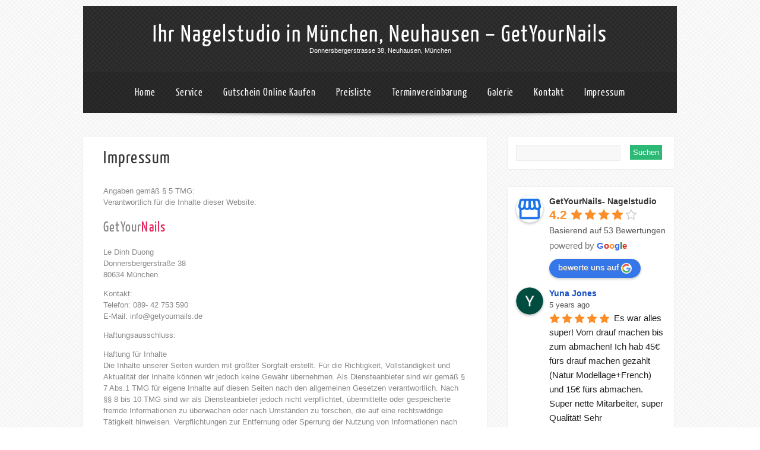

--- FILE ---
content_type: text/css
request_url: https://getyournails.de/wp-content/themes/theron-lite/style.css
body_size: 41935
content:
/*
Theme Name: Theron Lite
Description: Theron Lite is a fully resonsive all in one WordPress theme with 3 awesome fonts, slider, background image and easy to use theme option panel. The Theme also includes 3 built-in widgets and 5 useful shortcodes. The theme is SEO Friendly and has plenty of user-friendly options. The theme also comes with a Blog page, Full-width page, Left Sidebar Page, Home Page Layout Template and a Contact page Template which doesn't require any setup. Theron Lite is suitable for any business or personal website. The theme is optimized for mobile browsing (iPhone, iPad and Android Devices).
Version: 2.0
Theme URI: http://www.towfiqi.com/theron-lite-free-wordpress-theme.html
Author: Towfiq I.
Author URI: http://www.towfiqi.com/
License: GNU General Public License v2.0
License URI: http://www.gnu.org/licenses/old-licenses/gpl-2.0.html
Tags: theme-options, one-column, dark, green, white, right-sidebar, left-sidebar, custom-background, custom-menu, featured-images, full-width-template, sticky-post, threaded-comments, theme-options, flexible-width
*/


body {
    padding: 0px;
    margin: 0px;
    font-family: Arial, Helvetica, sans-serif;
    color: #888;
    font-size: 13px;
}

.center {
    width: 1000px;
    margin: 0 auto;
}

a {
    text-decoration: none;
    color: #888;
}

p {
    line-height: 19px;
}

/*Header*/
.logged-in #header {
    margin-top: 0px;
}

#header {
    background: #302f2f url(images/pattern.png) repeat;
    width: 100%;
    float: left;
    position: relative;
    margin-top: 10px;
}

.headcenter {
    width: 1000px;
    margin: 0 auto;
}


/*LOGO*/
.logo {
    float: left;
    padding-bottom: 30px;
    width: 100%;
}

.logo h1 {
    margin-bottom: 0px;
}

.logo h1 a {
    display: block;
    text-align: center;
    color: #fff;
    text-decoration: none;
    outline: none;
}

.desc {
    text-align: center;
    color: #fff;
    font-size: 11px;
}

.outer-center {
    float: right;
    right: 50%;
    position: relative;
}

.inner-center {
    float: right;
    right: -50%;
    position: relative;
}

.logo img {
    margin-top: 15px;
    margin-bottom: 15px;
    border: none;
}


/*MENU*/
#menu_wrap {
    width: 100%;
    float: left;
    background: #302f2f url(images/menu_wrap.png) repeat;
}

.is-sticky {
    width: 1000px !important;
}

#topmenu {
    text-align: center;
}

.menu-header {
    margin: auto;
    padding: 0;
    display: block;
}

#topmenu ul {
    margin: 0;
    padding: 0;
}

#topmenu ul li {
    list-style-type: none;
    display: inline-block;
    position: relative;
    margin-top: 0px;
    padding: 25px 15px;
}

#topmenu li a {
    font-size: 18px;
    color: #fff;
}

#topmenu ul>li:hover {
    background: url(images/transblack.png) repeat;
}

#menu-icon {
    display: none;
}


/*SUBMENU*/
#topmenu ul li ul {
    position: absolute;
    width: 150px;
    z-index: 999999;
    padding-left: 0;
    margin-left: -10px;
    margin-top: 24px;
    display: none;
}

#topmenu ul li ul li {
    float: none;
    margin: 0;
    padding: 10px 0px;
    text-align: center;
    background: #302f2f url(images/pattern.png) repeat;
    display: block;
    border-bottom: 1px solid #333;
    height: auto;
}

#topmenu ul>li ul li:hover {
    background: #2bb975 url(images/pattern.png) repeat;
}

#topmenu ul li ul li a {
    font-size: 14px;
    font-weight: normal;
    padding: 4px;
}

#topmenu ul li ul li ul {
    left: 100%;
    margin-top: -27px;
    float: none;
    margin-left: 0px;
}

.tinynav,
.tinynav1 {
    display: none;
}

/*SLIDER*/
#slider {
    width: 100%;
    float: left;
}

.slide_shadow {
    width: 100%;
    height: 10px;
    background: url(images/slider_shadow.png) no-repeat bottom;
    float: left;
}

#slider img {
    height: auto;
}

#slider li img {
    border: none !important;
}


/* The Nivo Slider styles */
.slider-wrapper {
    width: 100%;
    height: 400px;
    background: #fff;
    float: left;
    overflow: hidden;
    position: relative;
}

#zn_nivo {
    position: relative;
    height: 400px;
    width: 100%;
    overflow: hidden;
}

.nivoSlider img {
    position: absolute;
    top: 0px;
    left: 0px;
}

.nivo-main-image {
    display: block !important;
    position: relative !important;
    width: 100% !important;
    border: none;
    height: auto !important;
}

.nivoSlider a.nivo-imageLink {
    position: absolute;
    top: 0px;
    left: 0px;
    width: 100%;
    height: 100%;
    border: 0;
    padding: 0;
    margin: 0;
    z-index: 6;
    display: none;
}

/* The slices and boxes in the Slider */
.nivo-slice {
    display: block;
    position: absolute;
    z-index: 5;
    height: 100%;
    top: 0;
}

.nivo-box {
    display: block;
    position: absolute;
    z-index: 5;
    overflow: hidden;
}

.nivo-box img {
    display: block;
}

/* Caption styles */
.nivo-caption {
    position: absolute;
    left: 30px;
    bottom: 30px;
    background: url(images/nivo_caption.png);
    color: #fff;
    opacity: 1;
    /* Overridden by captionOpacity setting */
    width: 350px;
    z-index: 8;
    padding: 15px;
    border-bottom: 5px solid #2bb975;
}

.nivo-caption h2 {
    margin: 0px;
    padding-left: 5px;
    margin-bottom: 15px;
}

body .nivo-caption h2 a {
    color: #fff !important;
}

.nivo-caption p {
    margin: 0;
    width: 350px;
}

.nivo-caption a {
    display: inline !important;
}

.nivo-html-caption {
    display: none;
}

/* Direction nav styles (e.g. Next & Prev) */
.nivo-directionNav a {
    position: absolute;
    bottom: 20px;
    z-index: 9;
    cursor: pointer;
}

.nivo-prevNav {
    right: 60px;
    width: 27px;
    height: 53px;
    display: block;
    text-indent: -999999px;
    background: url(images/nivo_nav.png) left no-repeat;
}

.nivo-nextNav {
    right: 20px;
    width: 27px;
    height: 53px;
    display: block;
    text-indent: -999999px;
    background: url(images/nivo_nav.png) right no-repeat;
}

/* Control nav styles (e.g. 1,2,3...) */
.nivo-controlNav {
    position: absolute;
    bottom: 10px;
    right: 30px;
}

.nivo-controlNav a {
    position: relative;
    z-index: 9;
    cursor: pointer;
}

.nivo-controlNav a.active {
    font-weight: bold;
}

.nivo-controlNav img {
    position: relative;
    width: 60px;
    height: 60px;
    margin-right: 4px;
    background: url(images/transwhite.png) center;
    padding: 4px;
    opacity: 0.5;
}

.nivo-controlNav a.active img {
    background: #fff;
    opacity: 1;
}




/*Welcome Message*/
#thn_welcom {
    width: 90%;
    padding: 5%;
    font-size: 24px;
    color: #000;
    text-align: left;
    float: left;
    margin-top: 30px;
    background: #fff;
    box-shadow: 0px 0px 2px rgba(0, 0, 0, 0.10);
    -moz-box-shadow: 0px 0px 2px rgba(0, 0, 0, 0.10);
    -webkit-box-shadow: 0px 0px 2px rgba(0, 0, 0, 0.10);
}

#thn_welcom p {
    line-height: 34px;
}

/*Midrow Blocks*/
/*MIDROW*/
.midrow {
    width: 100%;
    float: left;
    margin-bottom: 30px;
    margin-top: 40px;
}

.midrow_wrap {}

.midrow_blocks {
    width: 100%;
    padding: 0px;
    background: #fff;
    float: left;
    position: relative;
    box-shadow: 0px 0px 2px rgba(0, 0, 0, 0.10);
    -moz-box-shadow: 0px 0px 2px rgba(0, 0, 0, 0.10);
    -webkit-box-shadow: 0px 0px 2px rgba(0, 0, 0, 0.10);
}

.midrow_block {
    float: left;
    width: 24%;
    padding: 15px 0px;
    overflow: hidden;
    padding-bottom: 15px;
    min-height: 195px;
}

/*version 1.5*/
.midrow_wrap .fourblocks .midrow_block {
    width: 25%;
}

.midrow_wrap .threeblocks .midrow_block {
    width: 33.3%;
}

.midrow_wrap .twoblocks .midrow_block {
    width: 50%;
}

.midrow_wrap .oneblock .midrow_block {
    width: 100%;
}

.midrow_block h3 {
    text-align: center;
    font-size: 20px;
    color: #333;
}

.midrow_block p {
    text-align: center;
    font-size: 13px;
}

.midrow_blocks_wrap {
    width: 100%;
    float: left;
}

.mid_block_content {
    margin-top: -35px;
    padding: 25px 10px 0;
}

.midrow_block:last-child .mid_block_content {
    border: none;
}

.midrow_block:hover {
    background: #2bb975;
    color: #fff;
}

.midrow_block:hover h3 {
    color: #fff;
}

.blocklink {
    display: block;
    width: 1px;
    height: 32px;
    margin: 0 auto;
    text-indent: -999999px;
}

.midrow_block:hover .blocklink {
    display: block;
    width: 32px;
    height: 32px;
    background: url(images/blocklink.png) no-repeat;
}




/*LAYOUT 1*/

.lay1 {
    width: 100%;
    float: left;
    margin-top: 30px;
}

.lay1 .hentry {
    width: 22%;
    background: #fff;
    box-shadow: 0px 0px 2px rgba(0, 0, 0, 0.10);
    -moz-box-shadow: 0px 0px 2px rgba(0, 0, 0, 0.10);
    -webkit-box-shadow: 0px 0px 2px rgba(0, 0, 0, 0.10);
    height: 350px;
    margin-right: 4%;
    float: left;
    margin-bottom: 40px;
}

.lay1 .hentry .imgwrap {
    width: 100%;
    height: auto;
    max-height: 180px;
    overflow: hidden;
    position: relative;
}

.lay1 .hentry img {
    width: 100%;
    height: auto;
    border: none;
}

.lay1 .date_meta {
    position: absolute;
    top: 10px;
    background: url(images/transwhite.png);
    padding: 3px;
    font-size: 11px;
    color: #333;
}


.lay1 .hentry:nth-child(4),
.lay1 .hentry:nth-child(8),
.lay1 .hentry:nth-child(12),
.lay1 .hentry:nth-child(16),
.lay1 .hentry:nth-child(20),
.lay1 .hentry:nth-child(24) {
    margin-right: 0;
}

.lay1 .post_content {
    float: left;
    padding: 10%;
    padding-top: 5%;
    line-height: 19px;
    width: 80%;
    height: 140px;
    overflow: hidden;
}

.lay1 .post_content h2 {
    margin: 10px 0;
}

.lay1 .postitle a {
    color: #333;
}

.lay1 .postitle a:hover {
    color: #2BB975;
}

.lay1 .catmeta,
.lay4 .catmeta {
    position: absolute;
    bottom: 0;
    right: 0;
    background: #2BB975;
    padding: 3px 5px;
    font-size: 12px;
}

.lay1 .catmeta a,
.lay4 .catmeta a {
    color: #fff;
}

/*LAYOUT 5(BLOG Page Template)*/
.lay5 {
    width: 68%;
    float: left;
}

.lay5 .single_wrap {
    width: 100% !important;
}

.lay5 .postitle a {
    color: #333;
    font-size: 24px;
}

.lay5 .postitle a:hover {
    color: #2BB975;
}


/*FOOTER*/
#footer {
    width: 100%;
    float: left;
    margin-top: 30px;
    background: #fff;
    box-shadow: 0px 0px 2px rgba(0, 0, 0, 0.10);
    -moz-box-shadow: 0px 0px 2px rgba(0, 0, 0, 0.10);
    -webkit-box-shadow: 0px 0px 2px rgba(0, 0, 0, 0.10);
}

#footer .widgets {
    padding: 20px;
}

#footer .widgets .widget a {}

#footer .widgets ul {
    margin: 0;
    padding: 0;
}

#footer .widgets .widget {
    width: 217px;
    float: left;
    margin-right: 25px;
    list-style-type: none;
    margin-bottom: 25px;
}

#footer .widgets .widgettitle,
#midrow .widgets .widgettitle a {
    color: #2bb975;
    font-size: 20px;
    margin-top: 10px;
}

#footer .widgets .widget ul {
    margin: 0;
    padding: 0;
}

#footer .widgets .widget ul li {
    list-style-type: none;
    padding: 6px 0;
}

#footer .widgets .widget ul li a {
    text-decoration: none;
    color: #888;
}

#footer .widgets .widget ul li .thn_wgt_tt {
    color: #888;
}

#footer .thn_wgt_thumb img {
    width: 50px;
    height: 50px;
}

#footer .widgets .widget:nth-child(4),
#footer .widgets .widget:nth-child(8),
#footer .widgets .widget:nth-child(12) {
    margin-right: 0;
}

#footer .thn_ad250x250_widget img {
    width: 217px;
    height: 217px;
}

#footer .thn_ad125x125_widget img {
    width: 100px;
    height: 100px;
}

.thn_feat ul p,
.thn_pop ul p,
.thn_rand ul p {
    margin: 5px 0;
}

#footer .widgets .widget .thn_feat ul li,
#footer .widgets .widget .thn_pop ul li,
#footer .widgets .widget .thn_rand ul li {
    min-height: 55px;
    padding: 10px 0px;
}

#footer #searchform {
    margin-top: 20px;
}

#footer #searchform #s {
    width: 60%;
}

#footer #wp-calendar #today {
    background: #2BB975;
}

#footer #wp-calendar caption {
    border-bottom-style: dashed;
    border-bottom-color: #f5f5f5;
    border-width: 1px;
}


#copyright {
    width: 94%;
    padding: 15px 3%;
    float: left;
    background: #302f2f url(images/pattern.png) repeat;
    margin-bottom: 30px;
}

#copyright a {
    color: #ccc;
}

.copytext {
    float: left;
    padding: 5px 0;
    width: 60%;
}

.no_fmenu .copytext {
    width: 100%;
}

/*Footer Menu*/
#footmenu {
    width: 40%;
    float: right;
}

#footmenu ul {
    float: right;
    padding: 5px 10px;
    margin: 0;
}

#footmenu ul li {
    list-style-type: none;
    display: inline-block;
    margin-left: 15px;
}

#footmenu ul li a {
    color: #999;
}

#footmenu ul li a:hover {
    color: #fff;
}




/*PAGINATION*/
.thn_paginate,
.navigation {
    float: left;
    margin: 15px 0;
    width: 100%;
    margin-bottom: 30px;
}

.thn_paginate .amp_title {
    display: none;
}

.thn_paginate span,
.thn_paginate a,
.navigation a,
.navigation span {
    padding: 5px 10px;
    border: 1px solid #ececec;
}

.amp_page,
.amp_next,
.amp_prev,
.page-numbers {
    text-align: center;
    text-decoration: none;
    font-size: 13px;
    margin-right: 10px;
    background: #fff;
    display: inline-block;
    color: #888;
}

.amp_current {
    text-decoration: none;
    font-size: 13px;
    margin-right: 10px;
    background: #fff;
    color: #888;
    display: inline-block;
}

.amp_title {
    display: none;
}

.amp_next {}

.amp_page:hover,
.amp_next:hover,
.amp_prev:hover,
.page-numbers:hover,
.navigation .current {
    background: #fff;
    color: #888;
}

.hidden_nav {
    display: none;
}

.lay1 .thn_paginate,
.lay2 .thn_paginate,
.lay3 .thn_paginate {
    text-align: center;
}



/*WIDGETS
-------------
*/

.thn_wgt_thumb {}

.thn_wgt_thumb img {
    width: 65px;
    float: left;
    height: 65px;
    margin-right: 10px;
}

#sidebar .widgets .widget ul li .thn_wgt_tt,
#midrow .widgets .widget ul li .thn_wgt_tt {
    color: #333;
}

body #sidebar .widgets .thn_feat_widget ul,
body #sidebar .widgets .thn_rand_widget ul,
body #sidebar .widgets .thn_pop_widget ul {
    margin-left: 0px;
}

#footer .widget_content p {
    font-size: 12px;
}

.thn_ad125x125_widget {
    float: left;
    display: block;
    width: 283px;
}

.ads-125x125 img {
    width: 120px;
    height: 120px;
    float: left;
    margin-right: 15px;
    margin-bottom: 10px;
    margin-top: 10px;
}

.ads-125x125 a:nth-child(2) img,
.ads-125x125 a:nth-child(4) img {
    margin-right: 0;
}

.ads-160x600 {
    float: left;
    margin-left: 50px;
    margin-top: 30px;
    margin-bottom: 30px;
}

.ads-250x250 {
    float: left;
}

.thn_twitter .tweet_text a,
.widget_tag_cloud a:hover,
.textwidget a {
    color: #2BB975;
}

.thn_twitter .tweet_avatar {
    width: 60px;
    float: left;
}

.thn_flckr_widget img {
    padding: 9px;
    display: inline;
    width: 67px;
    height: auto;
}

.flickr_badge_image {
    display: inline-block;
}

#sidebar .widgets .widget_nav_menu ul li ul li,
#midrow .widgets .widget_nav_menu ul li ul li,
#footer .widgets .widget_nav_menu ul li ul li {
    background: none;
    padding-left: 15px;
    border-bottom: none;
}

#sidebar .thn_feat ul,
#sidebar .thn_pop ul,
#sidebar .thn_rand ul {
    margin-left: 0;
}

.thn_feat ul li,
.thn_pop ul li,
.thn_rand ul li {
    list-style-type: none;
    min-height: 75px;
}

#searchform .screen-reader-text {
    display: none;
}

#sidebar #searchform #s {
    width: 65%;
    padding: 5px;
    border: 1px solid #ececec;
    background: url(images/trans_black_2.png);
    color: #888;
}

#wp-calendar {
    width: 100%;
}

#wp-calendar caption {
    padding-bottom: 5px;
    border-bottom: 1px solid #e5e5e5;
    margin-bottom: 10px;
}

#wp-calendar tbody td {
    text-align: center;
}

#wp-calendar #today {
    background: #2BB975;
    color: #FFF;
}

#wp-calendar #today a {
    color: #FFF;
}

#wp-calendar #prev {
    padding-top: 10px;
}




/*SINGLE PAGE*/
#content {
    width: 100%;
    float: left;
    margin-bottom: 30px;
}

#content .single_wrap {
    float: left;
    width: 68%;
    margin-top: 30px;
}

.single_wrap .postitle {
    font-size: 30px;
    color: #333;
}

.single_post .post img,
.type-page img,
.type-attachment img {
    max-width: 100%;
    height: auto;
    border: none;
}

.single_wrap .single_post {
    float: left;
    padding-right: 5%;
    width: 90%;
    padding-left: 5%;
    border-bottom: 5px solid #f5f5f5;
    background: #fff;
    box-shadow: 0px 0px 2px rgba(0, 0, 0, 0.10);
    -moz-box-shadow: 0px 0px 2px rgba(0, 0, 0, 0.10);
    -webkit-box-shadow: 0px 0px 2px rgba(0, 0, 0, 0.10);
    margin-bottom: 30px;
}

.single_metainfo a {
    padding-left: 13px;
    margin-right: 20px;
    color: #888;
}

.comm_date {
    background: url(images/icons.png) no-repeat;
    background-position: 0px 2px;
}

.meta_auth {
    background: url(images/icons.png) no-repeat;
    background-position: 0px -10px;
}

.thn_post_wrap {
    margin-top: 30px;
}

.post_foot {
    width: 111%;
    margin-left: -6%;
    border-bottom: 1px solid #f5f5f5;
    float: left;
    padding-top: 20px;
}

.post_cat {
    float: right;
}

.post_tag {
    float: left;
}

.catag_list,
.tag_list {
    background: url(images/trans_black_2.png);
    padding: 5px 10px;
}

.catag_list a {
    font-size: 11px;
    color: #888;
    padding-left: 12px;
    background: url(images/icons.png) no-repeat;
    background-position: 0px -37px;
    margin-right: 5px;
}

.tag_list a {
    font-size: 11px;
    color: #888;
    padding-left: 13px;
    background: url(images/icons.png) no-repeat;
    background-position: 0px -25px;
    margin-right: 5px;
}

.post-edit-link {
    font-size: 11px;
    color: #888;
    padding-left: 13px;
    background: url(images/icons.png) no-repeat;
    background-position: 0px -49px;
    margin-right: 5px;
}

.single_wrap .thn_post_wrap a {
    color: #2BB975;
}


/*POST Table*/
.post table,
.org_comment table {
    margin: 0 -1px 24px 0;
    text-align: left;
    width: 100%;
    border-collapse: collapse;
    border-spacing: 0;
    background: url(images/trans_black_2.png) repeat;
}

.post table img,
.org_comment img {
    max-width: 200px;
}

.post tr th,
.post thead th,
.org_comment tbody th {
    color: #333;
    font-size: 12px;
    font-weight: bold;
    line-height: 18px;
    padding: 9px 24px;
    background: url(images/trans_black_2.png) repeat;
}

.org_comment pre {
    background: url(images/trans_black_2.png) repeat;
    color: #333;
    padding: 0px 10px;
}

.post tr td,
.org_comment tr td {
    padding: 6px 24px;
}

.post tr.odd td,
.org_comment tr.odd td {
    background: #f2f7fc;
}

.org_comment table th {
    padding: 6px 24px;
}



/*WordPress Core*/
.alignnone {
    margin: 5px 20px 20px 0;
}

.aligncenter,
div.aligncenter {
    display: block;
    margin: 5px auto 5px auto;
}

.alignright {
    float: right;
    margin: 5px 0 20px 20px;
}

.alignleft {
    float: left;
    margin: 5px 20px 20px 0;
}

.aligncenter {
    display: block;
    margin: 5px auto 5px auto;
}

a img.alignright {
    float: right;
    margin: 5px 0 20px 20px;
}

a img.alignnone {
    margin: 5px 20px 20px 0;
}

a img.alignleft {
    float: left;
    margin: 5px 20px 20px 0;
}

a img.aligncenter {
    display: block;
    margin-left: auto;
    margin-right: auto
}

.wp-caption {
    background: url(images/transblack.png) repeat;
    border: 1px solid #ececec;
    max-width: 96%;
    /* Image does not overflow the content area */
    padding: 10px 3px 10px;
    text-align: center;
}

.wp-caption img {
    max-width: 98% !important;
}

.wp-caption.alignnone {
    margin: 5px 20px 20px 0;
}

.wp-caption.alignleft {
    margin: 5px 20px 20px 0;
}

.wp-caption.alignright {
    margin: 5px 0 20px 20px;
}

.wp-caption img {
    border: 0 none !important;
    margin: 0 !important;
    max-width: 570px;
    padding: 0 !important;
}

.wp-caption p.wp-caption-text {
    font-size: 11px;
    line-height: 17px;
    margin: 0;
    padding: 0 4px 5px;
}

.sticky {}

.gallery-caption {}


/*SHARE THIS*/
.single_post .share_this {
    width: 100%;
    float: left;
    padding-bottom: 12px;
    margin-top: 12px;
    margin-left: 10px;
}

.single_post .share_this a {
    color: #888;
    display: block;
    float: left;
}

.share_this .social_buttons div {
    margin-right: 13px;
    padding-left: 20px;
    height: 16px;
    float: right;
    margin-bottom: 15px;
}

.share_this .lgn_fb {
    background: url(images/social_post.png) top left no-repeat;
}

.share_this .lgn_twt {
    background: url(images/social_post.png) left no-repeat;
    background-position: 0px -21px;
}

.share_this .lgn_del {
    background: url(images/social_post.png) left no-repeat;
    background-position: 0px -42px;
}

.share_this .lgn_digg {
    background: url(images/social_post.png) left no-repeat;
    background-position: 0px -63px;
}

.share_this .lgn_stmbl {
    background: url(images/social_post.png) left no-repeat;
    background-position: 0px -83px;
}

.share_this .lgn_gplus {
    background: url(images/social_post.png) left no-repeat;
    background-position: 0px -104px;
}

.share_this .lgn_pin {
    background: url(images/social_post.png) left no-repeat;
    background-position: 0px -125px;
}

.share_this .lgn_fb:hover {
    background: url(images/social_post_hover.png) top left no-repeat;
}

.share_this .lgn_twt:hover {
    background: url(images/social_post_hover.png) left no-repeat;
    background-position: 0px -21px;
}

.share_this .lgn_del:hover {
    background: url(images/social_post_hover.png) left no-repeat;
    background-position: 0px -42px;
}

.share_this .lgn_digg:hover {
    background: url(images/social_post_hover.png) left no-repeat;
    background-position: 0px -63px;
}

.share_this .lgn_stmbl:hover {
    background: url(images/social_post_hover.png) left no-repeat;
    background-position: 0px -83px;
}

.share_this .lgn_gplus:hover {
    background: url(images/social_post_hover.png) left no-repeat;
    background-position: 0px -104px;
}

.share_this .lgn_pin:hover {
    background: url(images/social_post_hover.png) left no-repeat;
    background-position: 0px -124px;
}



/*SIDEBAR*/
#sidebar {
    float: left;
    width: 28%;
    margin-top: 30px;
    margin-left: 3.5%;
}

#sidebar .widgets {}


#sidebar .widgets ul {
    margin: 0;
    padding: 0;
}

#sidebar .widgets ul li {
    list-style-type: none;
}

#sidebar .widgets .widget {
    padding: 0px;
    width: 100%;
    float: left;
    background: #fff;
    box-shadow: 0px 0px 2px rgba(0, 0, 0, 0.10);
    -moz-box-shadow: 0px 0px 2px rgba(0, 0, 0, 0.10);
    -webkit-box-shadow: 0px 0px 2px rgba(0, 0, 0, 0.10);
    margin-bottom: 30px;
}

#sidebar .widgets .widget_wrap {
    padding: 5%;
    float: left;
    width: 90%;
}

#sidebar .widgettitle,
#sidebar .widgettitle a {
    color: #333;
    margin: 0;
    text-align: right;
    border-bottom: 2px solid #2bb975;
    padding-bottom: -7px;
    padding-right: 15px;
    padding-top: 5px;
    font-size: 20px;
    margin-left: -7px;
    width: 100%;
    margin-bottom: 15px;
}

#sidebar .widgets .widget ul {
    margin: 0px;
    padding: 0px;
    margin-left: 15px;
}

#sidebar .widgets .widget li {
    padding: 7px 0;
    margin: 7px 0;
    border-bottom: 1px solid #f5f5f5;
}

#sidebar .widgets .widget li a {
    color: #888;
}

#sidebar .widget_archive ul,
#sidebar .widget_meta ul,
#sidebar .widget_recent_entries ul,
#sidebar .widget_nav_menu ul,
#sidebar .widget_recent_comments ul,
#sidebar .widget_pages ul,
#sidebar .widget_links ul,
#sidebar .widget_categories ul {
    margin: 0px;
    padding: 0px;
    padding-left: 15px;
}

#sidebar .widget_archive li,
#sidebar .widget_meta li,
#sidebar .widget_recent_entries li,
#sidebar .widget_nav_menu li,
#sidebar .widget_recent_comments li,
#sidebar .widget_pages li,
#sidebar .widget_links li,
#sidebar .widget_categories li {
    list-style-image: url(images/list_type.png);
}

#sidebar .widgets .widget li:last-child {
    border: none;
}



/*COMMENTS*/
body.page .nocomments {
    display: none;
}

.nocomments {
    padding-left: 15px;
}

.comments_template {
    float: left;
    width: 100%;
    background: #fff;
    box-shadow: 0px 0px 2px rgba(0, 0, 0, 0.10);
    -moz-box-shadow: 0px 0px 2px rgba(0, 0, 0, 0.10);
    -webkit-box-shadow: 0px 0px 2px rgba(0, 0, 0, 0.10);
}

.comments_template #comments,
#comments_ping {
    margin: 0px;
    font-size: 16px;
    text-align: center;
    border-bottom: 1px solid #f5f5f5;
    padding: 12px 0;
    color: #333;
}

.comments_template #comments a {
    color: #2bb975;
}

#comments_ping {
    float: left;
    width: 100%;
    border-top: 1px solid #f5f5f5;
}

.commentlist {
    padding-left: 0px;
    float: left;
    margin-top: 0;
    width: 100%;
}

.commentlist li.comment {
    list-style-type: none;
}


.commentlist li {
    list-style-type: none;
    width: 100%;
    border-bottom: 1px solid #f5f5f5;
    float: left;
}

.commentlist li ul li {
    width: 96%;
    border: none;
}

.commentlist .depth-1 {
    margin-top: 10px;
    position: relative;
}

.commentlist .depth-3 {
    width: 100%
}

.commentlist .depth-4 {
    width: 99%
}

.commentlist.depth-5 {}

h3#comments {
    color: #333333;
    font-size: 20px;
}

h3#comments_ping {
    color: #333333;
    font-size: 20px;
}

.commentmetadata,
.commentmetadata a {
    color: #2BB975;
}

.commentmetadata span {
    color: #333;
}

.comment-body {
    padding: 10px 15px;
    float: left;
    width: 92%;
    position: relative;
    z-index: 3;
}

.commentlist li ul li .comment-body {
    background: url(images/trans_black_2.png) repeat;
    margin-bottom: 15px;
}

.vcard {
    float: left;
    width: 11%;
    margin-right: 7px;
}

.fn {
    padding-top: 5px;
    text-align: center;
}

.avatar img {
    width: 90%;
    height: auto;
    max-width: 50px;
    max-height: 50px;
}


.org_comment {
    float: left;
    width: 86%;
}

.org_comment a,
.org_ping a {
    color: #2BB975;
}

.org_comment ul li {
    border: none;
    list-style-type: circle;
}

.org_comment ol li {
    list-style-type: inherit;
    border: none;
}

.comm_meta_reply {
    float: right;
    text-align: right;
    width: 300px;
    font-size: 11px;
    opacity: 0.7;
    margin-right: -20px;
}

.org_ping .comm_meta_reply {
    margin-right: 0px;
}

.org_comment:hover .comm_meta_reply {
    opacity: 1;
}

.comm_meta_reply a {
    padding-left: 12px;
    margin-right: 15px;
}

.comm_meta_reply a,
.org_comment .comm_date {
    color: #888;
    font-size: 11px;
}



.comment-reply-link {
    background: url(images/icons.png) no-repeat;
    background-position: 0px -63px;
}

.comment-edit-link {
    background: url(images/icons.png) no-repeat;
    background-position: 0px -49px;
}



/*Comment Form*/
h3#reply-title {
    font-size: 20px;
    color: #2bb975;
    position: relative;
    top: 15px;
    padding-left: 15px;
}

#respond_wrap {
    width: 100%;
    float: left;
    position: relative;
}

#respond {
    width: 100%;
    float: left;
}

#commentform {
    width: 93%;
    float: left;
    padding: 15px;
    background: #fff;
    position: relative;
    z-index: 2;
}

.comment-notes {
    display: none;
}

.comment-form-author label,
.comment-form-email label,
.comment-form-url label {
    float: left;
    position: absolute;
    padding: 5px 5px 6px 5px;
    background: #fff;
    border: 1px solid #ececec;
    width: 50px;
}

#commentform .required {
    float: left;
    position: absolute;
}

.field_wrap {
    width: 50%;
    float: left;
    overflow: hidden;
}

.comment-form-author,
.comment-form-email,
.comment-form-url {
    width: 100%;
    float: left;
    height: 30px;
    position: relative;
}

.comment-form-author input,
.comment-form-email input,
.comment-form-url input {
    padding: 7px 3px;
    background: url(images/transblack3.png);
    border: 1px solid #ececec;
    color: #888;
    padding-left: 70px;
    width: 176px;
}

.comment-form-comment label {
    display: none;
}

.form-allowed-tags {
    display: none;
}

.comment-form-comment {
    width: 50%;
    float: right;
}

.comment-form-comment textarea {
    background: url(images/transblack3.png);
    border: 1px solid #ececec;
    padding: 5%;
    width: 90%;
    min-height: 128px;
    font-family: Arial, Helvetica, sans-serif;
    font-size: 13px;
    color: #888;
}

.logged-in-as {
    width: 210px;
    float: left;
    padding-top: 30px;
    padding-left: 20px;
}

.logged-in-as a {
    color: #2BB975;
}

#cancel-comment-reply-link {
    font-size: 12px;
    color: #888;
}

.form-submit {
    clear: both;
}

.form-submit input,
#searchsubmit {
    float: right;
    margin-right: 6px;
    border: none;
    background: #2BB975;
    padding: 5px;
    color: #fff;
    cursor: pointer;
}



.depth-2 #commentform {
    margin-left: -40px;
    width: 100%;
    border-left: none;
    border-right: none;
    margin-bottom: 20px;
}

.depth-3 #commentform {
    margin-left: -80px;
    width: 110%;
}

.depth-4 #commentform {
    margin-left: -120px;
    width: 122%;
}

.depth-5 #commentform {
    margin-left: -160px;
    width: 132%;
}

.depth-2 h3#reply-title {
    margin-left: -40px;
}

.depth-3 h3#reply-title {
    margin-left: -80px;
}

.depth-4 h3#reply-title {
    margin-left: -120px;
}

.depth-5 h3#reply-title {
    margin-left: -150px;
}

.bypostauthor {}

.comments_template .navigation {
    margin: 0px;
    padding-left: 20px;
}

.compagin {
    margin: 15px 0 30px;
}




/*SHORTCODES
-------------


/*QUOTE*/
.lgn_quote {
    width: 92%;
    background: url(images/lgn_quote.png) no-repeat;
    background-position: 5px 5px;
    clear: both;
    margin: 15px 0;
    padding-left: 37px;
    font-style: italic;
    min-height: 30px;
}

/*Button*/
.single_post .scl_button a {
    width: auto;
    float: left;
    padding: 10px;
    background: #2BB975;
    clear: both;
    color: #fff !important;
    margin-bottom: 15px;
}

.single_post .scl_button span {
    display: inline-block;
}

.single_post .scl_button a:hover {
    background: #ececec !important;
    color: #888 !important;
}


/*Contact Page*/
.entry-content {
    margin-top: 15px;
    width: 100%;
    float: left;
}

.entry-content p {
    width: 100%;
    float: left;
    margin: 5px 0;
}

.entry-content input {
    padding: 10px;
    border: none;
    color: #888;
    font-family: Arial, Helvetica, sans-serif;
    width: 50%;
    background: url(images/trans_black_2.png);
    color: #888;
    border: 1px solid #eee;
}

.entry-content textarea {
    padding: 10px;
    background: url(images/trans_black_2.png);
    border: none;
    color: #888;
    font-family: Arial, Helvetica, sans-serif;
    width: 96%;
    height: 200px;
    font-size: 13px;
    color: #888;
    border: 1px solid #eee;
}

.entry-content label {
    width: 100%;
    display: block;
    float: left;
}

.entry-content .contact_verify {
    width: 50%;
}

.entry-content .contact_submit {
    width: 50%;
}

.contact_submit input {
    background: #2BB975;
    color: #fff;
    width: 100px;
    margin-top: 15px;
    float: right;
}

.entry-content #submit_msg {
    width: auto;
    left: 90%;
    padding: 5px 10px;
    position: relative;
}

.entry-content .error {
    color: #e06671
}

.entry-content .success {
    color: #77b33d;
}

/*FULL WIDTH PAGE*/
.page-template-page-full_width-php .single_post,
.error404 .single_post {
    width: 90%;
}

.page-template-page-full_width-php #content .single_wrap {
    width: 100%;
}

.page-template-page-full_width-php .commentlist {
    width: 100%;
}

.page-template-page-full_width-php #commentform {
    width: 93%;
}

.page-template-page-full_width-php .comment-form-comment textarea {
    width: 90%;
}

.page-template-page-full_width-php .comment-form-comment {
    width: 100%;
}

.page-template-page-full_width-php .field_wrap {
    width: 340px;
}

.page-template-page-full_width-php .comment-form-author input,
.page-template-page-full_width-php .comment-form-email input,
.page-template-page-full_width-php .comment-form-url input {
    width: 90%;
}


/*LEFT SIDEBAR PAGE TEMPLATE*/
.page-template-page-left_sidebar-php #sidebar {
    float: left;
    margin-left: 0px;
}

.page-template-page-left_sidebar-php .single_wrap {
    float: right !important;
}



/*404 Page*/

.error404 .single_post {
    padding: 5%;
    margin-bottom: 0px;
    width: 90%;
}

.error404 .single_wrap {
    width: 100% !important;
}

.fourofour {
    text-align: center;
}

.fourofour a {
    font-size: 320px;
    color: #333;
}

.error_page h2 {
    text-align: center;
}

.error_msg {
    width: 100%;
    margin: 0 auto;
    padding-bottom: 30px;
}

.error_msg #searchform #s {
    width: 86%;
    padding: 5px;
    float: left;
}

.error_page #searchsubmit {
    height: 30px;
    margin-top: 2px;
    margin-left: 0;
    float: left;
}


/*SEARCH PAGE*/
.search_term {
    width: 90%;
    padding: 5%;
    background: #fff;
    margin-bottom: 25px;
    box-shadow: 0px 0px 2px rgba(0, 0, 0, 0.10);
    -moz-box-shadow: 0px 0px 2px rgba(0, 0, 0, 0.10);
    -webkit-box-shadow: 0px 0px 2px rgba(0, 0, 0, 0.10);
}

.search_term #searchform {
    margin-top: 10px;
}

.search_term #searchsubmit {
    float: none;
}


/*SOCIAL SHARE*/
.social_wrap {
    width: auto;
    float: right;
    position: relative;
    margin: 10px 0;
}

.social {
    float: right;
}

.social ul {
    margin: 0;
    padding: 0;
    float: left;
}

.social ul li {
    float: left;
    list-style-type: none;
    margin: 3px 5px;
}

.social ul li a {
    display: block;
    width: 28px;
    height: 28px;
    background: url(images/social.png) no-repeat;
    text-indent: -999999px;
}

.social ul .soc_fb a {
    background-position: 0 0;
}

.social ul .soc_tw a {
    background-position: -36px 0;
}

.social ul .soc_plus a {
    background-position: -72px 0;
}

.social ul .soc_ytb a {
    background-position: -108px 0;
}

.social ul .soc_lnkd a {
    background-position: -144px 0;
}

.social ul .soc_pin a {
    background-position: -178px 0;
}

.social ul .soc_rss a {
    background-position: -215px 0;
}

.social ul .soc_flkr a {
    background-position: -251px 0;
}

.social ul .soc_tmblr a {
    background-position: -286px 0;
}

.social ul .soc_insta a {
    background-position: -320px 0;
}

.social ul .soc_vim a {
    background-position: -357px 0;
}


/*FULL WIDTH PAGE*/
.theron_fullwdth_body .single_post {
    width: 940px !important;
}

.theron_fullwdth_body #content .single_wrap {
    width: 1000px;
}

.theron_fullwdth_body .commentlist {
    width: 100%;
}

.theron_fullwdth_body #commentform,
.thn_fullwdth_body #newslider {
    width: 970px;
}

.theron_fullwdth_body .comment-form-comment textarea {
    width: 570px;
}

.theron_fullwdth_body .comment-form-comment {
    width: 600px;
}

.theron_fullwdth_body .field_wrap {
    width: 340px;
}

.theron_fullwdth_body .comment-form-author input,
.thn_fullwdth_body .comment-form-email input,
.thn_fullwdth_body .comment-form-url input {
    width: 263px;
}

.theron_fullwdth_body .org_comment {
    width: 97%;
}

.theron_fullwdth_body .single_post .post img,
.thn_fullwdth_body .type-page img,
.thn_fullwdth_body .type-attachment img {
    max-width: 940px;
    height: auto;
}

.theron_fullwdth_body .post_foot {
    width: 1000px;
}

.theron_fullwdth_body .share_this {
    width: 960px;
}





@media screen and (max-width: 1100px) {

    .center,
    .headcenter {
        width: 90% !important;
        margin: 0 auto;
    }

    .is-sticky {
        width: 90% !important;
    }
}


@media screen and (max-width: 800px) and (min-width: 499px) {

    .comment-form-author input,
    .comment-form-email input,
    .comment-form-url input {
        width: 50%
    }

    /*Layout1*/
    body .lay1 .hentry {
        width: 30.5%
    }

    .lay1 .hentry:nth-child(3),
    .lay1 .hentry:nth-child(6),
    .lay1 .hentry:nth-child(9),
    .lay1 .hentry:nth-child(12),
    .lay1 .hentry:nth-child(15),
    .lay1 .hentry:nth-child(18),
    .lay1 .hentry:nth-child(21),
    .lay1 .hentry:nth-child(24) {
        margin-right: 0;
    }

    .lay1 .hentry:nth-child(4),
    .lay1 .hentry:nth-child(8),
    .lay1 .hentry:nth-child(12),
    .lay1 .hentry:nth-child(16),
    .lay1 .hentry:nth-child(20),
    .lay1 .hentry:nth-child(24) {
        margin-right: 4% !important;
    }

}


/*=========================== Mobile Support==========================*/
@media screen and (max-width: 500px) {

    #content .single_wrap,
    #sidebar {
        width: 100% !important;
    }

    body #sidebar {
        margin-left: 0;
    }

    .midrow_wrap .midrow_block {
        width: 100% !important;
    }

    body .lay1 .hentry {
        width: 100%;
    }

    body .lay1 .hentry,
    body .lay1 .hentry .post_content {
        height: auto;
    }

    body .nivo-controlNav {
        display: none;
    }

    body .nivo-caption {
        width: 100%;
        left: auto;
        right: auto;
        bottom: 0px;
    }

    body .slider-wrapper {
        height: auto;
    }

    body #zn_nivo {
        height: auto;
    }

    body .midrow_block {
        height: auto !important;
        min-height: 0 !important;
    }

    .lay5 {
        width: 100% !important;
        float: left;
    }

    .lay5 .single_wrap {
        width: 100% !important;
    }

    .fourofour a {
        font-size: 220px;
        color: #333;
    }


    body .field_wrap {
        width: 100%
    }

    body .comment-form-comment {
        width: 100%;
    }

    #footmenu {
        display: none;
    }

    /* nav-wrap */
    body #menu_wrap,
    body #topmenu {
        width: 100%;
    }

    body #menu_wrap .center {
        width: 100% !important;
    }

    #menu_wrap {
        position: relative;
    }

    /* menu icon */
    #menu-icon {
        padding: 10px 0px;
        cursor: pointer;
        font-size: 20px;
        display: block !important;
        /* show menu icon */
    }

    #menu-icon:hover {
        background-image: url(images/transblack.png);
    }

    /* main nav */
    body #topmenu ul.menu,
    body #topmenu div.menu>ul {
        clear: both;
        position: absolute;
        top: 38px;
        width: 60%;
        z-index: 10000;
        background: #302f2f url(images/menu_wrap.png) repeat;
        display: none;
        margin-right: auto;
        margin-left: auto;
        margin-top: 5px;
        left: 0;
        right: 0;
    }

    body #topmenu ul.menu li,
    body #topmenu div.menu>ul li {
        width: 160px;
        clear: both;
        float: none;
        padding: 6px 0px;
        text-align: left;
        padding-left: 10px;
        padding-righ: 10px;
    }

    body #topmenu ul>li:hover,
    body #topmenu div.menu ul li:hover {
        background: none !important;
    }

    body #topmenu ul.menu li ul li,
    body #topmenu div.menu ul li ul li {
        background: none !important;
        width: 140px;
    }

    body #topmenu ul.menu li ul li:hover,
    body #topmenu div.menu>ul li ul li:hover {
        background: none !important;
    }

    body #topmenu ul.menu a,
    body #topmenu ul.menu ul a,
    body #topmenu div.menu ul a,
    body #topmenu div.menu ul li ul a {
        background: none;
        display: inline;
        padding: 0;
        border: none;
    }

    body #topmenu ul.menu a:hover,
    body #topmenu ul.menu ul a:hover {
        background: none;
    }

    /* dropdown */
    body #topmenu ul.menu ul,
    body #topmenu div.menu>ul li ul {
        width: auto;
        position: static;
        display: block;
        border: none;
        background: inherit;
        margin-top: 0px;
    }

    body #topmenu ul.menu ul li,
    body #topmenu div.menu>ul li ul li {
        margin: 3px 0 3px 15px;
    }
}